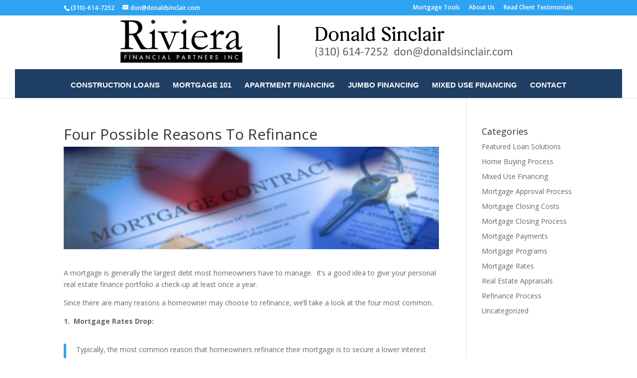

--- FILE ---
content_type: text/html; charset=UTF-8
request_url: https://www.donaldsinclair.com/four-possible-reasons-to-refinance/
body_size: 11913
content:
<!DOCTYPE html>
<html lang="en-US">
<head>	
	<meta charset="UTF-8" />
<meta http-equiv="X-UA-Compatible" content="IE=edge">
	<link rel="pingback" href="https://www.donaldsinclair.com/xmlrpc.php" />

	<script type="text/javascript">
		document.documentElement.className = 'js';
	</script>

	<script>var et_site_url='https://www.donaldsinclair.com';var et_post_id='506';function et_core_page_resource_fallback(a,b){"undefined"===typeof b&&(b=a.sheet.cssRules&&0===a.sheet.cssRules.length);b&&(a.onerror=null,a.onload=null,a.href?a.href=et_site_url+"/?et_core_page_resource="+a.id+et_post_id:a.src&&(a.src=et_site_url+"/?et_core_page_resource="+a.id+et_post_id))}
</script><meta name='robots' content='index, follow, max-image-preview:large, max-snippet:-1, max-video-preview:-1' />
	<style>img:is([sizes="auto" i], [sizes^="auto," i]) { contain-intrinsic-size: 3000px 1500px }</style>
	
	<!-- This site is optimized with the Yoast SEO plugin v26.7 - https://yoast.com/wordpress/plugins/seo/ -->
	<title>Four Possible Reasons To Refinance - Donald Sinclair - Mortgage Lender</title>
	<link rel="canonical" href="https://www.donaldsinclair.com/four-possible-reasons-to-refinance/" />
	<meta property="og:locale" content="en_US" />
	<meta property="og:type" content="article" />
	<meta property="og:title" content="Four Possible Reasons To Refinance - Donald Sinclair - Mortgage Lender" />
	<meta property="og:description" content="A mortgage is generally the largest debt most homeowners have to manage.  It&#8217;s a good idea to give your personal real estate finance portfolio a check-up at least once a year. Since there are many reasons a homeowner may choose to refinance, we&#8217;ll take a look at the four most common. 1.  Mortgage Rates Drop: Typically, the [&hellip;]" />
	<meta property="og:url" content="https://www.donaldsinclair.com/four-possible-reasons-to-refinance/" />
	<meta property="og:site_name" content="Donald Sinclair - Mortgage Lender" />
	<meta property="article:published_time" content="2010-01-31T23:30:01+00:00" />
	<meta property="og:image" content="https://www.donaldsinclair.com/wp-content/uploads/2010/01/4Reasons1.jpg" />
	<meta property="og:image:width" content="960" />
	<meta property="og:image:height" content="262" />
	<meta property="og:image:type" content="image/jpeg" />
	<meta name="author" content="admin" />
	<meta name="twitter:card" content="summary_large_image" />
	<meta name="twitter:label1" content="Written by" />
	<meta name="twitter:data1" content="admin" />
	<meta name="twitter:label2" content="Est. reading time" />
	<meta name="twitter:data2" content="2 minutes" />
	<script type="application/ld+json" class="yoast-schema-graph">{"@context":"https://schema.org","@graph":[{"@type":"Article","@id":"https://www.donaldsinclair.com/four-possible-reasons-to-refinance/#article","isPartOf":{"@id":"https://www.donaldsinclair.com/four-possible-reasons-to-refinance/"},"author":{"name":"admin","@id":"https://www.donaldsinclair.com/#/schema/person/898f9613c2fec8a391f3239fa6e14510"},"headline":"Four Possible Reasons To Refinance","datePublished":"2010-01-31T23:30:01+00:00","mainEntityOfPage":{"@id":"https://www.donaldsinclair.com/four-possible-reasons-to-refinance/"},"wordCount":409,"commentCount":0,"image":{"@id":"https://www.donaldsinclair.com/four-possible-reasons-to-refinance/#primaryimage"},"thumbnailUrl":"https://www.donaldsinclair.com/wp-content/uploads/2010/01/4Reasons1.jpg","keywords":["Appraisal","Making Home Affordable","Mortgage Payments"],"articleSection":["Refinance Process"],"inLanguage":"en-US","potentialAction":[{"@type":"CommentAction","name":"Comment","target":["https://www.donaldsinclair.com/four-possible-reasons-to-refinance/#respond"]}]},{"@type":"WebPage","@id":"https://www.donaldsinclair.com/four-possible-reasons-to-refinance/","url":"https://www.donaldsinclair.com/four-possible-reasons-to-refinance/","name":"Four Possible Reasons To Refinance - Donald Sinclair - Mortgage Lender","isPartOf":{"@id":"https://www.donaldsinclair.com/#website"},"primaryImageOfPage":{"@id":"https://www.donaldsinclair.com/four-possible-reasons-to-refinance/#primaryimage"},"image":{"@id":"https://www.donaldsinclair.com/four-possible-reasons-to-refinance/#primaryimage"},"thumbnailUrl":"https://www.donaldsinclair.com/wp-content/uploads/2010/01/4Reasons1.jpg","datePublished":"2010-01-31T23:30:01+00:00","author":{"@id":"https://www.donaldsinclair.com/#/schema/person/898f9613c2fec8a391f3239fa6e14510"},"breadcrumb":{"@id":"https://www.donaldsinclair.com/four-possible-reasons-to-refinance/#breadcrumb"},"inLanguage":"en-US","potentialAction":[{"@type":"ReadAction","target":["https://www.donaldsinclair.com/four-possible-reasons-to-refinance/"]}]},{"@type":"ImageObject","inLanguage":"en-US","@id":"https://www.donaldsinclair.com/four-possible-reasons-to-refinance/#primaryimage","url":"https://www.donaldsinclair.com/wp-content/uploads/2010/01/4Reasons1.jpg","contentUrl":"https://www.donaldsinclair.com/wp-content/uploads/2010/01/4Reasons1.jpg","width":960,"height":262},{"@type":"BreadcrumbList","@id":"https://www.donaldsinclair.com/four-possible-reasons-to-refinance/#breadcrumb","itemListElement":[{"@type":"ListItem","position":1,"name":"Home","item":"https://www.donaldsinclair.com/"},{"@type":"ListItem","position":2,"name":"Four Possible Reasons To Refinance"}]},{"@type":"WebSite","@id":"https://www.donaldsinclair.com/#website","url":"https://www.donaldsinclair.com/","name":"Donald Sinclair - Mortgage Lender","description":"Specializing in Residential and Commercial Lending","potentialAction":[{"@type":"SearchAction","target":{"@type":"EntryPoint","urlTemplate":"https://www.donaldsinclair.com/?s={search_term_string}"},"query-input":{"@type":"PropertyValueSpecification","valueRequired":true,"valueName":"search_term_string"}}],"inLanguage":"en-US"},{"@type":"Person","@id":"https://www.donaldsinclair.com/#/schema/person/898f9613c2fec8a391f3239fa6e14510","name":"admin","image":{"@type":"ImageObject","inLanguage":"en-US","@id":"https://www.donaldsinclair.com/#/schema/person/image/","url":"https://secure.gravatar.com/avatar/7ca1ef1bf8093b1a795ff913e46943a62e8abf3e1779dcb5d1bcfe6419831400?s=96&d=mm&r=g","contentUrl":"https://secure.gravatar.com/avatar/7ca1ef1bf8093b1a795ff913e46943a62e8abf3e1779dcb5d1bcfe6419831400?s=96&d=mm&r=g","caption":"admin"},"url":"https://www.donaldsinclair.com/author/admin/"}]}</script>
	<!-- / Yoast SEO plugin. -->


<link rel='dns-prefetch' href='//fonts.googleapis.com' />
<link rel="alternate" type="application/rss+xml" title="Donald Sinclair - Mortgage Lender &raquo; Feed" href="https://www.donaldsinclair.com/feed/" />
<link rel="alternate" type="application/rss+xml" title="Donald Sinclair - Mortgage Lender &raquo; Comments Feed" href="https://www.donaldsinclair.com/comments/feed/" />
<link rel="alternate" type="application/rss+xml" title="Donald Sinclair - Mortgage Lender &raquo; Four Possible Reasons To Refinance Comments Feed" href="https://www.donaldsinclair.com/four-possible-reasons-to-refinance/feed/" />
<script type="text/javascript">
/* <![CDATA[ */
window._wpemojiSettings = {"baseUrl":"https:\/\/s.w.org\/images\/core\/emoji\/16.0.1\/72x72\/","ext":".png","svgUrl":"https:\/\/s.w.org\/images\/core\/emoji\/16.0.1\/svg\/","svgExt":".svg","source":{"concatemoji":"https:\/\/www.donaldsinclair.com\/wp-includes\/js\/wp-emoji-release.min.js?ver=392a6aef817b901da14222be524c3b7d"}};
/*! This file is auto-generated */
!function(s,n){var o,i,e;function c(e){try{var t={supportTests:e,timestamp:(new Date).valueOf()};sessionStorage.setItem(o,JSON.stringify(t))}catch(e){}}function p(e,t,n){e.clearRect(0,0,e.canvas.width,e.canvas.height),e.fillText(t,0,0);var t=new Uint32Array(e.getImageData(0,0,e.canvas.width,e.canvas.height).data),a=(e.clearRect(0,0,e.canvas.width,e.canvas.height),e.fillText(n,0,0),new Uint32Array(e.getImageData(0,0,e.canvas.width,e.canvas.height).data));return t.every(function(e,t){return e===a[t]})}function u(e,t){e.clearRect(0,0,e.canvas.width,e.canvas.height),e.fillText(t,0,0);for(var n=e.getImageData(16,16,1,1),a=0;a<n.data.length;a++)if(0!==n.data[a])return!1;return!0}function f(e,t,n,a){switch(t){case"flag":return n(e,"\ud83c\udff3\ufe0f\u200d\u26a7\ufe0f","\ud83c\udff3\ufe0f\u200b\u26a7\ufe0f")?!1:!n(e,"\ud83c\udde8\ud83c\uddf6","\ud83c\udde8\u200b\ud83c\uddf6")&&!n(e,"\ud83c\udff4\udb40\udc67\udb40\udc62\udb40\udc65\udb40\udc6e\udb40\udc67\udb40\udc7f","\ud83c\udff4\u200b\udb40\udc67\u200b\udb40\udc62\u200b\udb40\udc65\u200b\udb40\udc6e\u200b\udb40\udc67\u200b\udb40\udc7f");case"emoji":return!a(e,"\ud83e\udedf")}return!1}function g(e,t,n,a){var r="undefined"!=typeof WorkerGlobalScope&&self instanceof WorkerGlobalScope?new OffscreenCanvas(300,150):s.createElement("canvas"),o=r.getContext("2d",{willReadFrequently:!0}),i=(o.textBaseline="top",o.font="600 32px Arial",{});return e.forEach(function(e){i[e]=t(o,e,n,a)}),i}function t(e){var t=s.createElement("script");t.src=e,t.defer=!0,s.head.appendChild(t)}"undefined"!=typeof Promise&&(o="wpEmojiSettingsSupports",i=["flag","emoji"],n.supports={everything:!0,everythingExceptFlag:!0},e=new Promise(function(e){s.addEventListener("DOMContentLoaded",e,{once:!0})}),new Promise(function(t){var n=function(){try{var e=JSON.parse(sessionStorage.getItem(o));if("object"==typeof e&&"number"==typeof e.timestamp&&(new Date).valueOf()<e.timestamp+604800&&"object"==typeof e.supportTests)return e.supportTests}catch(e){}return null}();if(!n){if("undefined"!=typeof Worker&&"undefined"!=typeof OffscreenCanvas&&"undefined"!=typeof URL&&URL.createObjectURL&&"undefined"!=typeof Blob)try{var e="postMessage("+g.toString()+"("+[JSON.stringify(i),f.toString(),p.toString(),u.toString()].join(",")+"));",a=new Blob([e],{type:"text/javascript"}),r=new Worker(URL.createObjectURL(a),{name:"wpTestEmojiSupports"});return void(r.onmessage=function(e){c(n=e.data),r.terminate(),t(n)})}catch(e){}c(n=g(i,f,p,u))}t(n)}).then(function(e){for(var t in e)n.supports[t]=e[t],n.supports.everything=n.supports.everything&&n.supports[t],"flag"!==t&&(n.supports.everythingExceptFlag=n.supports.everythingExceptFlag&&n.supports[t]);n.supports.everythingExceptFlag=n.supports.everythingExceptFlag&&!n.supports.flag,n.DOMReady=!1,n.readyCallback=function(){n.DOMReady=!0}}).then(function(){return e}).then(function(){var e;n.supports.everything||(n.readyCallback(),(e=n.source||{}).concatemoji?t(e.concatemoji):e.wpemoji&&e.twemoji&&(t(e.twemoji),t(e.wpemoji)))}))}((window,document),window._wpemojiSettings);
/* ]]> */
</script>
<meta content="Don Sinclair v.3.21.1" name="generator"/><style id='wp-emoji-styles-inline-css' type='text/css'>

	img.wp-smiley, img.emoji {
		display: inline !important;
		border: none !important;
		box-shadow: none !important;
		height: 1em !important;
		width: 1em !important;
		margin: 0 0.07em !important;
		vertical-align: -0.1em !important;
		background: none !important;
		padding: 0 !important;
	}
</style>
<link rel='stylesheet' id='wp-block-library-css' href='https://www.donaldsinclair.com/wp-includes/css/dist/block-library/style.min.css?ver=392a6aef817b901da14222be524c3b7d' type='text/css' media='all' />
<style id='classic-theme-styles-inline-css' type='text/css'>
/*! This file is auto-generated */
.wp-block-button__link{color:#fff;background-color:#32373c;border-radius:9999px;box-shadow:none;text-decoration:none;padding:calc(.667em + 2px) calc(1.333em + 2px);font-size:1.125em}.wp-block-file__button{background:#32373c;color:#fff;text-decoration:none}
</style>
<style id='global-styles-inline-css' type='text/css'>
:root{--wp--preset--aspect-ratio--square: 1;--wp--preset--aspect-ratio--4-3: 4/3;--wp--preset--aspect-ratio--3-4: 3/4;--wp--preset--aspect-ratio--3-2: 3/2;--wp--preset--aspect-ratio--2-3: 2/3;--wp--preset--aspect-ratio--16-9: 16/9;--wp--preset--aspect-ratio--9-16: 9/16;--wp--preset--color--black: #000000;--wp--preset--color--cyan-bluish-gray: #abb8c3;--wp--preset--color--white: #ffffff;--wp--preset--color--pale-pink: #f78da7;--wp--preset--color--vivid-red: #cf2e2e;--wp--preset--color--luminous-vivid-orange: #ff6900;--wp--preset--color--luminous-vivid-amber: #fcb900;--wp--preset--color--light-green-cyan: #7bdcb5;--wp--preset--color--vivid-green-cyan: #00d084;--wp--preset--color--pale-cyan-blue: #8ed1fc;--wp--preset--color--vivid-cyan-blue: #0693e3;--wp--preset--color--vivid-purple: #9b51e0;--wp--preset--gradient--vivid-cyan-blue-to-vivid-purple: linear-gradient(135deg,rgba(6,147,227,1) 0%,rgb(155,81,224) 100%);--wp--preset--gradient--light-green-cyan-to-vivid-green-cyan: linear-gradient(135deg,rgb(122,220,180) 0%,rgb(0,208,130) 100%);--wp--preset--gradient--luminous-vivid-amber-to-luminous-vivid-orange: linear-gradient(135deg,rgba(252,185,0,1) 0%,rgba(255,105,0,1) 100%);--wp--preset--gradient--luminous-vivid-orange-to-vivid-red: linear-gradient(135deg,rgba(255,105,0,1) 0%,rgb(207,46,46) 100%);--wp--preset--gradient--very-light-gray-to-cyan-bluish-gray: linear-gradient(135deg,rgb(238,238,238) 0%,rgb(169,184,195) 100%);--wp--preset--gradient--cool-to-warm-spectrum: linear-gradient(135deg,rgb(74,234,220) 0%,rgb(151,120,209) 20%,rgb(207,42,186) 40%,rgb(238,44,130) 60%,rgb(251,105,98) 80%,rgb(254,248,76) 100%);--wp--preset--gradient--blush-light-purple: linear-gradient(135deg,rgb(255,206,236) 0%,rgb(152,150,240) 100%);--wp--preset--gradient--blush-bordeaux: linear-gradient(135deg,rgb(254,205,165) 0%,rgb(254,45,45) 50%,rgb(107,0,62) 100%);--wp--preset--gradient--luminous-dusk: linear-gradient(135deg,rgb(255,203,112) 0%,rgb(199,81,192) 50%,rgb(65,88,208) 100%);--wp--preset--gradient--pale-ocean: linear-gradient(135deg,rgb(255,245,203) 0%,rgb(182,227,212) 50%,rgb(51,167,181) 100%);--wp--preset--gradient--electric-grass: linear-gradient(135deg,rgb(202,248,128) 0%,rgb(113,206,126) 100%);--wp--preset--gradient--midnight: linear-gradient(135deg,rgb(2,3,129) 0%,rgb(40,116,252) 100%);--wp--preset--font-size--small: 13px;--wp--preset--font-size--medium: 20px;--wp--preset--font-size--large: 36px;--wp--preset--font-size--x-large: 42px;--wp--preset--spacing--20: 0.44rem;--wp--preset--spacing--30: 0.67rem;--wp--preset--spacing--40: 1rem;--wp--preset--spacing--50: 1.5rem;--wp--preset--spacing--60: 2.25rem;--wp--preset--spacing--70: 3.38rem;--wp--preset--spacing--80: 5.06rem;--wp--preset--shadow--natural: 6px 6px 9px rgba(0, 0, 0, 0.2);--wp--preset--shadow--deep: 12px 12px 50px rgba(0, 0, 0, 0.4);--wp--preset--shadow--sharp: 6px 6px 0px rgba(0, 0, 0, 0.2);--wp--preset--shadow--outlined: 6px 6px 0px -3px rgba(255, 255, 255, 1), 6px 6px rgba(0, 0, 0, 1);--wp--preset--shadow--crisp: 6px 6px 0px rgba(0, 0, 0, 1);}:where(.is-layout-flex){gap: 0.5em;}:where(.is-layout-grid){gap: 0.5em;}body .is-layout-flex{display: flex;}.is-layout-flex{flex-wrap: wrap;align-items: center;}.is-layout-flex > :is(*, div){margin: 0;}body .is-layout-grid{display: grid;}.is-layout-grid > :is(*, div){margin: 0;}:where(.wp-block-columns.is-layout-flex){gap: 2em;}:where(.wp-block-columns.is-layout-grid){gap: 2em;}:where(.wp-block-post-template.is-layout-flex){gap: 1.25em;}:where(.wp-block-post-template.is-layout-grid){gap: 1.25em;}.has-black-color{color: var(--wp--preset--color--black) !important;}.has-cyan-bluish-gray-color{color: var(--wp--preset--color--cyan-bluish-gray) !important;}.has-white-color{color: var(--wp--preset--color--white) !important;}.has-pale-pink-color{color: var(--wp--preset--color--pale-pink) !important;}.has-vivid-red-color{color: var(--wp--preset--color--vivid-red) !important;}.has-luminous-vivid-orange-color{color: var(--wp--preset--color--luminous-vivid-orange) !important;}.has-luminous-vivid-amber-color{color: var(--wp--preset--color--luminous-vivid-amber) !important;}.has-light-green-cyan-color{color: var(--wp--preset--color--light-green-cyan) !important;}.has-vivid-green-cyan-color{color: var(--wp--preset--color--vivid-green-cyan) !important;}.has-pale-cyan-blue-color{color: var(--wp--preset--color--pale-cyan-blue) !important;}.has-vivid-cyan-blue-color{color: var(--wp--preset--color--vivid-cyan-blue) !important;}.has-vivid-purple-color{color: var(--wp--preset--color--vivid-purple) !important;}.has-black-background-color{background-color: var(--wp--preset--color--black) !important;}.has-cyan-bluish-gray-background-color{background-color: var(--wp--preset--color--cyan-bluish-gray) !important;}.has-white-background-color{background-color: var(--wp--preset--color--white) !important;}.has-pale-pink-background-color{background-color: var(--wp--preset--color--pale-pink) !important;}.has-vivid-red-background-color{background-color: var(--wp--preset--color--vivid-red) !important;}.has-luminous-vivid-orange-background-color{background-color: var(--wp--preset--color--luminous-vivid-orange) !important;}.has-luminous-vivid-amber-background-color{background-color: var(--wp--preset--color--luminous-vivid-amber) !important;}.has-light-green-cyan-background-color{background-color: var(--wp--preset--color--light-green-cyan) !important;}.has-vivid-green-cyan-background-color{background-color: var(--wp--preset--color--vivid-green-cyan) !important;}.has-pale-cyan-blue-background-color{background-color: var(--wp--preset--color--pale-cyan-blue) !important;}.has-vivid-cyan-blue-background-color{background-color: var(--wp--preset--color--vivid-cyan-blue) !important;}.has-vivid-purple-background-color{background-color: var(--wp--preset--color--vivid-purple) !important;}.has-black-border-color{border-color: var(--wp--preset--color--black) !important;}.has-cyan-bluish-gray-border-color{border-color: var(--wp--preset--color--cyan-bluish-gray) !important;}.has-white-border-color{border-color: var(--wp--preset--color--white) !important;}.has-pale-pink-border-color{border-color: var(--wp--preset--color--pale-pink) !important;}.has-vivid-red-border-color{border-color: var(--wp--preset--color--vivid-red) !important;}.has-luminous-vivid-orange-border-color{border-color: var(--wp--preset--color--luminous-vivid-orange) !important;}.has-luminous-vivid-amber-border-color{border-color: var(--wp--preset--color--luminous-vivid-amber) !important;}.has-light-green-cyan-border-color{border-color: var(--wp--preset--color--light-green-cyan) !important;}.has-vivid-green-cyan-border-color{border-color: var(--wp--preset--color--vivid-green-cyan) !important;}.has-pale-cyan-blue-border-color{border-color: var(--wp--preset--color--pale-cyan-blue) !important;}.has-vivid-cyan-blue-border-color{border-color: var(--wp--preset--color--vivid-cyan-blue) !important;}.has-vivid-purple-border-color{border-color: var(--wp--preset--color--vivid-purple) !important;}.has-vivid-cyan-blue-to-vivid-purple-gradient-background{background: var(--wp--preset--gradient--vivid-cyan-blue-to-vivid-purple) !important;}.has-light-green-cyan-to-vivid-green-cyan-gradient-background{background: var(--wp--preset--gradient--light-green-cyan-to-vivid-green-cyan) !important;}.has-luminous-vivid-amber-to-luminous-vivid-orange-gradient-background{background: var(--wp--preset--gradient--luminous-vivid-amber-to-luminous-vivid-orange) !important;}.has-luminous-vivid-orange-to-vivid-red-gradient-background{background: var(--wp--preset--gradient--luminous-vivid-orange-to-vivid-red) !important;}.has-very-light-gray-to-cyan-bluish-gray-gradient-background{background: var(--wp--preset--gradient--very-light-gray-to-cyan-bluish-gray) !important;}.has-cool-to-warm-spectrum-gradient-background{background: var(--wp--preset--gradient--cool-to-warm-spectrum) !important;}.has-blush-light-purple-gradient-background{background: var(--wp--preset--gradient--blush-light-purple) !important;}.has-blush-bordeaux-gradient-background{background: var(--wp--preset--gradient--blush-bordeaux) !important;}.has-luminous-dusk-gradient-background{background: var(--wp--preset--gradient--luminous-dusk) !important;}.has-pale-ocean-gradient-background{background: var(--wp--preset--gradient--pale-ocean) !important;}.has-electric-grass-gradient-background{background: var(--wp--preset--gradient--electric-grass) !important;}.has-midnight-gradient-background{background: var(--wp--preset--gradient--midnight) !important;}.has-small-font-size{font-size: var(--wp--preset--font-size--small) !important;}.has-medium-font-size{font-size: var(--wp--preset--font-size--medium) !important;}.has-large-font-size{font-size: var(--wp--preset--font-size--large) !important;}.has-x-large-font-size{font-size: var(--wp--preset--font-size--x-large) !important;}
:where(.wp-block-post-template.is-layout-flex){gap: 1.25em;}:where(.wp-block-post-template.is-layout-grid){gap: 1.25em;}
:where(.wp-block-columns.is-layout-flex){gap: 2em;}:where(.wp-block-columns.is-layout-grid){gap: 2em;}
:root :where(.wp-block-pullquote){font-size: 1.5em;line-height: 1.6;}
</style>
<link rel='stylesheet' id='contact-form-7-css' href='https://www.donaldsinclair.com/wp-content/plugins/contact-form-7/includes/css/styles.css?ver=6.1.4' type='text/css' media='all' />
<link rel='stylesheet' id='divi-fonts-css' href='https://fonts.googleapis.com/css?family=Open+Sans:300italic,400italic,600italic,700italic,800italic,400,300,600,700,800&#038;subset=latin,latin-ext' type='text/css' media='all' />
<link rel='stylesheet' id='divi-style-css' href='https://www.donaldsinclair.com/wp-content/themes/Divi/style.css?ver=3.21.1' type='text/css' media='all' />
<link rel='stylesheet' id='fancybox-css' href='https://www.donaldsinclair.com/wp-content/plugins/easy-fancybox/fancybox/1.5.4/jquery.fancybox.min.css?ver=392a6aef817b901da14222be524c3b7d' type='text/css' media='screen' />
<style id='fancybox-inline-css' type='text/css'>
#fancybox-outer{background:#ffffff}#fancybox-content{background:#ffffff;border-color:#ffffff;color:#000000;}#fancybox-title,#fancybox-title-float-main{color:#fff}
</style>
<link rel='stylesheet' id='dashicons-css' href='https://www.donaldsinclair.com/wp-includes/css/dashicons.min.css?ver=392a6aef817b901da14222be524c3b7d' type='text/css' media='all' />
<link rel='stylesheet' id='wp-add-custom-css-css' href='https://www.donaldsinclair.com?display_custom_css=css&#038;ver=392a6aef817b901da14222be524c3b7d' type='text/css' media='all' />
<script type="text/javascript" src="https://www.donaldsinclair.com/wp-includes/js/jquery/jquery.min.js?ver=3.7.1" id="jquery-core-js"></script>
<script type="text/javascript" src="https://www.donaldsinclair.com/wp-includes/js/jquery/jquery-migrate.min.js?ver=3.4.1" id="jquery-migrate-js"></script>
<link rel="https://api.w.org/" href="https://www.donaldsinclair.com/wp-json/" /><link rel="alternate" title="JSON" type="application/json" href="https://www.donaldsinclair.com/wp-json/wp/v2/posts/506" /><link rel="EditURI" type="application/rsd+xml" title="RSD" href="https://www.donaldsinclair.com/xmlrpc.php?rsd" />
<link rel='shortlink' href='https://www.donaldsinclair.com/?p=506' />
<link rel="alternate" title="oEmbed (JSON)" type="application/json+oembed" href="https://www.donaldsinclair.com/wp-json/oembed/1.0/embed?url=https%3A%2F%2Fwww.donaldsinclair.com%2Ffour-possible-reasons-to-refinance%2F" />
<link rel="alternate" title="oEmbed (XML)" type="text/xml+oembed" href="https://www.donaldsinclair.com/wp-json/oembed/1.0/embed?url=https%3A%2F%2Fwww.donaldsinclair.com%2Ffour-possible-reasons-to-refinance%2F&#038;format=xml" />
<meta name="viewport" content="width=device-width, initial-scale=1.0, maximum-scale=1.0, user-scalable=0" /><!-- Google Tag Manager -->
<script>(function(w,d,s,l,i){w[l]=w[l]||[];w[l].push({'gtm.start':
new Date().getTime(),event:'gtm.js'});var f=d.getElementsByTagName(s)[0],
j=d.createElement(s),dl=l!='dataLayer'?'&l='+l:'';j.async=true;j.src=
'https://www.googletagmanager.com/gtm.js?id='+i+dl;f.parentNode.insertBefore(j,f);
})(window,document,'script','dataLayer','GTM-WHKR9N2');</script>
<!-- End Google Tag Manager --><link rel="stylesheet" id="et-divi-customizer-global-cached-inline-styles" href="https://www.donaldsinclair.com/wp-content/cache/et/global/et-divi-customizer-global-176660985621.min.css" onerror="et_core_page_resource_fallback(this, true)" onload="et_core_page_resource_fallback(this)" /></head>
<body class="wp-singular post-template-default single single-post postid-506 single-format-standard wp-theme-Divi et_pb_button_helper_class et_fullwidth_nav et_non_fixed_nav et_show_nav et_cover_background et_secondary_nav_enabled et_secondary_nav_two_panels et_pb_gutter osx et_pb_gutters3 et_primary_nav_dropdown_animation_fade et_secondary_nav_dropdown_animation_fade et_pb_footer_columns4 et_header_style_centered et_right_sidebar et_divi_theme et-db et_minified_js et_minified_css">
	<div id="page-container">

					<div id="top-header">
			<div class="container clearfix">

			
				<div id="et-info">
									<span id="et-info-phone"><a href="tel:+1-310-614-7252">(310)-614-7252</a></span>
				
									<a href="/cdn-cgi/l/email-protection#e1858e8fa1858e8f808d8592888f828d808893cf828e8c"><span id="et-info-email"><span class="__cf_email__" data-cfemail="8de9e2e3cde9e2e3ece1e9fee4e3eee1ece4ffa3eee2e0">[email&#160;protected]</span></span></a>
				
								</div> <!-- #et-info -->

			
				<div id="et-secondary-menu">
				<ul id="et-secondary-nav" class="menu"><li class="menu-item menu-item-type-post_type menu-item-object-page menu-item-1132"><a href="https://www.donaldsinclair.com/mortgage-tools/">Mortgage Tools</a></li>
<li class="menu-item menu-item-type-post_type menu-item-object-page menu-item-1133"><a href="https://www.donaldsinclair.com/about-us/">About Us</a></li>
<li class="menu-item menu-item-type-post_type menu-item-object-page menu-item-1135"><a href="https://www.donaldsinclair.com/about-us/testimonials/">Read Client Testimonials</a></li>
</ul>				</div> <!-- #et-secondary-menu -->

			</div> <!-- .container -->
		</div> <!-- #top-header -->
		
	
			<header id="main-header" data-height-onload="108">
			<div class="container clearfix et_menu_container">
							<div class="logo_container">
					<span class="logo_helper"></span>
					<a href="https://www.donaldsinclair.com/">
						<img src="/wp-content/uploads/2021/04/donald-sinclair-banner.png" alt="Donald Sinclair - Mortgage Lender" id="logo" data-height-percentage="86" />
					</a>
				</div>
							<div id="et-top-navigation" data-height="108" data-fixed-height="40">
											<nav id="top-menu-nav">
						<ul id="top-menu" class="nav"><li id="menu-item-1119" class="menu-item menu-item-type-post_type menu-item-object-post menu-item-1119"><a href="https://www.donaldsinclair.com/construction-loans/">Construction Loans</a></li>
<li id="menu-item-1118" class="menu-item menu-item-type-post_type menu-item-object-post menu-item-1118"><a href="https://www.donaldsinclair.com/mortgage-101/">Mortgage 101</a></li>
<li id="menu-item-1120" class="menu-item menu-item-type-post_type menu-item-object-post menu-item-1120"><a href="https://www.donaldsinclair.com/apartment-financing/">Apartment Financing</a></li>
<li id="menu-item-1121" class="menu-item menu-item-type-post_type menu-item-object-post menu-item-1121"><a href="https://www.donaldsinclair.com/jumbo-financing/">Jumbo Financing</a></li>
<li id="menu-item-1157" class="menu-item menu-item-type-taxonomy menu-item-object-category menu-item-1157"><a href="https://www.donaldsinclair.com/category/mixed-use-financing/">Mixed Use Financing</a></li>
<li id="menu-item-1283" class="menu-item menu-item-type-post_type menu-item-object-page menu-item-1283"><a href="https://www.donaldsinclair.com/contact/">Contact</a></li>
</ul>						</nav>
					
					
					
					
					<div id="et_mobile_nav_menu">
				<div class="mobile_nav closed">
					<span class="select_page">Select Page</span>
					<span class="mobile_menu_bar mobile_menu_bar_toggle"></span>
				</div>
			</div>				</div> <!-- #et-top-navigation -->
			</div> <!-- .container -->
			<div class="et_search_outer">
				<div class="container et_search_form_container">
					<form role="search" method="get" class="et-search-form" action="https://www.donaldsinclair.com/">
					<input type="search" class="et-search-field" placeholder="Search &hellip;" value="" name="s" title="Search for:" />					</form>
					<span class="et_close_search_field"></span>
				</div>
			</div>
		</header> <!-- #main-header -->
			<div id="et-main-area">
	
<div id="main-content">
		<div class="container">
		<div id="content-area" class="clearfix">
			<div id="left-area">
											<article id="post-506" class="et_pb_post post-506 post type-post status-publish format-standard has-post-thumbnail hentry category-refinance-process tag-appraisal tag-making-home-affordable tag-mortgage-payments">
											<div class="et_post_meta_wrapper">
							<h1 class="entry-title">Four Possible Reasons To Refinance</h1>

						<img src="https://www.donaldsinclair.com/wp-content/uploads/2010/01/4Reasons1.jpg" alt='Four Possible Reasons To Refinance' width='1080' height='675' />
												</div> <!-- .et_post_meta_wrapper -->
				
					<div class="entry-content">
					<p><img decoding="async" class="size-full wp-image-913 alignright" src="http://david.lenderama.com/files/2010/03/iStock_000000833943XSmall.jpg" alt="" width="200" height="132" />A mortgage is generally the largest debt most homeowners have to manage.  It&#8217;s a good idea to give your personal real estate finance portfolio a check-up at least once a year.</p>
<p>Since there are many reasons a homeowner may choose to refinance, we&#8217;ll take a look at the four most common.</p>
<p><strong>1.  Mortgage Rates Drop:</strong></p>
<blockquote><p>Typically, the most common reason that homeowners refinance their mortgage is to secure a lower interest rate. Interest rate and loan amount determines the total cost that a borrower will pay. The lower the interest rate, the less the overall cost will be. Interest is calculated on a daily basis and usually paid back to the lender on a monthly basis.</p></blockquote>
<p><strong>2.  Lower Payments:</strong></p>
<blockquote><p>Lowering a mortgage payment can be achieved by lowering the mortgage rate, lengthening the loan term, combining two or more loans or removing mortgage insurance.</p></blockquote>
<p><strong>3.  New Mortgage Program:</strong></p>
<blockquote><p>Refinancing an Adjustable Rate Mortgage (ARM) to a new Fixed Rate Mortgage (FRM), combining a first and second mortgage or paying off a balloon loan are three possible reasons to explore a refinance.</p></blockquote>
<p><strong>4.  Debt Consolidation:</strong></p>
<blockquote><p>If there is sufficient equity, sometimes paying off consumer debt by combining all debts into one lower monthly mortgage payment can significantly reduce the short-term deficits in a budget.  However, it&#8217;s important to keep in mind the total cost of that debt by adding it into a 30 year mortgage payment.</p></blockquote>
<p style="text-align: center"><span style="color: #c0c0c0">_________________</span></p>
<h2>Frequently Asked Refinance Questions:</h2>
<p><strong>Q:  Do I have to refinance with my current mortgage company?</strong></p>
<p style="padding-left: 30px">No, you may choose any company to refinance your mortgage since the new loan will replace the existing mortgage.</p>
<p><strong>Q:  Is it easier to refinance with my current mortgage company?</strong></p>
<p style="padding-left: 30px">It is possible your current mortgage company may require less documentation, but this could add additional cost or a higher interest rate. Do your homework and shop around to make sure you&#8217;re getting the best deal.</p>
<p><strong>Q:  W</strong><strong>ill I automatically qualify if I&#8217;ve never made any late payments?</strong></p>
<p style="padding-left: 30px">No, you will have to qualify for your new refinance. However, certain programs will allow for reduced documentation like a FHA to FHA Streamline Refinance.</p>
<p style="text-align: center"><span style="color: #c0c0c0">_________________________________</span></p>
<h2>Related Article &#8211; Refinance Process:</h2>
<ul>
<li><strong><a href="/mortgage-101/refinance-process/">Refinance Process Overview</a></strong></li>
<li><strong><a href="/mortgage-101/mortgage-approval-process/">Mortgage Approval Process</a></strong></li>
<li><strong><a href="/calculating-the-net-benefit-of-a-refinance-transaction/">Calculating The Net Benefit Of A Refinance</a></strong></li>
<li><strong><a href="/should-i-refinance-or-get-a-home-equity-line-in-order-to-do-home-improvements/">Should I Refinance Or Get A Home Equity Loan To Make Improvements?</a></strong></li>
<li><strong><a href="/what-do-appraisers-look-for-when-determining-a-propertys-value/">What Do Appraisers Look For When Determining A Property&#8217;s Value?</a></strong><strong> </strong></li>
<li><strong><a href="/understanding-the-difference-between-an-appraisal-vs-neighborhood-listing-prices/">Understanding The Difference Between Appraised Value vs Neighborhood Listing Comps</a></strong></li>
<li><strong><a href="/five-myths-about-home-values/">Five Myths About Home Values</a><br />
</strong></li>
</ul>
					</div> <!-- .entry-content -->
					<div class="et_post_meta_wrapper">
										</div> <!-- .et_post_meta_wrapper -->
				</article> <!-- .et_pb_post -->

						</div> <!-- #left-area -->

				<div id="sidebar">
		<div id="categories-2" class="et_pb_widget widget_categories"><h4 class="widgettitle">Categories</h4>
			<ul>
					<li class="cat-item cat-item-69"><a href="https://www.donaldsinclair.com/category/home-slider/">Featured Loan Solutions</a>
</li>
	<li class="cat-item cat-item-2"><a href="https://www.donaldsinclair.com/category/home-buying-process/">Home Buying Process</a>
</li>
	<li class="cat-item cat-item-3"><a href="https://www.donaldsinclair.com/category/mixed-use-financing/">Mixed Use Financing</a>
</li>
	<li class="cat-item cat-item-4"><a href="https://www.donaldsinclair.com/category/mortgage-approval-process/">Mortgage Approval Process</a>
</li>
	<li class="cat-item cat-item-5"><a href="https://www.donaldsinclair.com/category/mortgage-closing-costs/">Mortgage Closing Costs</a>
</li>
	<li class="cat-item cat-item-6"><a href="https://www.donaldsinclair.com/category/mortgage-closing-process/">Mortgage Closing Process</a>
</li>
	<li class="cat-item cat-item-7"><a href="https://www.donaldsinclair.com/category/mortgage-payments/">Mortgage Payments</a>
</li>
	<li class="cat-item cat-item-8"><a href="https://www.donaldsinclair.com/category/mortgage-programs/">Mortgage Programs</a>
</li>
	<li class="cat-item cat-item-9"><a href="https://www.donaldsinclair.com/category/mortgage-rates/">Mortgage Rates</a>
</li>
	<li class="cat-item cat-item-10"><a href="https://www.donaldsinclair.com/category/real-estate-appraisals/">Real Estate Appraisals</a>
</li>
	<li class="cat-item cat-item-11"><a href="https://www.donaldsinclair.com/category/refinance-process/">Refinance Process</a>
</li>
	<li class="cat-item cat-item-1"><a href="https://www.donaldsinclair.com/category/uncategorized/">Uncategorized</a>
</li>
			</ul>

			</div> <!-- end .et_pb_widget -->	</div> <!-- end #sidebar -->
		</div> <!-- #content-area -->
	</div> <!-- .container -->
	</div> <!-- #main-content -->


	<span class="et_pb_scroll_top et-pb-icon"></span>


			<footer id="main-footer">
				

		
				<div id="et-footer-nav">
					<div class="container">
						<ul id="menu-footer-menu" class="bottom-nav"><li class="menu-item menu-item-type-post_type menu-item-object-page menu-item-1132"><a href="https://www.donaldsinclair.com/mortgage-tools/">Mortgage Tools</a></li>
<li class="menu-item menu-item-type-post_type menu-item-object-page menu-item-1133"><a href="https://www.donaldsinclair.com/about-us/">About Us</a></li>
<li class="menu-item menu-item-type-post_type menu-item-object-page menu-item-1135"><a href="https://www.donaldsinclair.com/about-us/testimonials/">Read Client Testimonials</a></li>
</ul>					</div>
				</div> <!-- #et-footer-nav -->

			
				<div id="footer-bottom">
					<div class="container clearfix">
				<ul class="et-social-icons">

	<li class="et-social-icon et-social-facebook">
		<a href="https://www.facebook.com/DonaldSinclairFinancing" class="icon">
			<span>Facebook</span>
		</a>
	</li>

</ul><p id="footer-info">Designed by <a href="http://www.elegantthemes.com" title="Premium WordPress Themes">Elegant Themes</a> | Powered by <a href="http://www.wordpress.org">WordPress</a></p>					</div>	<!-- .container -->
				</div>
			</footer> <!-- #main-footer -->
		</div> <!-- #et-main-area -->


	</div> <!-- #page-container -->

	<script data-cfasync="false" src="/cdn-cgi/scripts/5c5dd728/cloudflare-static/email-decode.min.js"></script><script type="speculationrules">
{"prefetch":[{"source":"document","where":{"and":[{"href_matches":"\/*"},{"not":{"href_matches":["\/wp-*.php","\/wp-admin\/*","\/wp-content\/uploads\/*","\/wp-content\/*","\/wp-content\/plugins\/*","\/wp-content\/themes\/Divi\/*","\/*\\?(.+)"]}},{"not":{"selector_matches":"a[rel~=\"nofollow\"]"}},{"not":{"selector_matches":".no-prefetch, .no-prefetch a"}}]},"eagerness":"conservative"}]}
</script>
	<script type="text/javascript">
			</script>
	<!-- Google Tag Manager (noscript) -->
<noscript><iframe src="https://www.googletagmanager.com/ns.html?id=GTM-WHKR9N2" height="0" width="0" style="display:none;visibility:hidden"></iframe></noscript>
<!-- End Google Tag Manager (noscript) --><script type="text/javascript" src="https://www.donaldsinclair.com/wp-includes/js/dist/hooks.min.js?ver=4d63a3d491d11ffd8ac6" id="wp-hooks-js"></script>
<script type="text/javascript" src="https://www.donaldsinclair.com/wp-includes/js/dist/i18n.min.js?ver=5e580eb46a90c2b997e6" id="wp-i18n-js"></script>
<script type="text/javascript" id="wp-i18n-js-after">
/* <![CDATA[ */
wp.i18n.setLocaleData( { 'text direction\u0004ltr': [ 'ltr' ] } );
/* ]]> */
</script>
<script type="text/javascript" src="https://www.donaldsinclair.com/wp-content/plugins/contact-form-7/includes/swv/js/index.js?ver=6.1.4" id="swv-js"></script>
<script type="text/javascript" id="contact-form-7-js-before">
/* <![CDATA[ */
var wpcf7 = {
    "api": {
        "root": "https:\/\/www.donaldsinclair.com\/wp-json\/",
        "namespace": "contact-form-7\/v1"
    },
    "cached": 1
};
/* ]]> */
</script>
<script type="text/javascript" src="https://www.donaldsinclair.com/wp-content/plugins/contact-form-7/includes/js/index.js?ver=6.1.4" id="contact-form-7-js"></script>
<script type="text/javascript" src="https://www.donaldsinclair.com/wp-includes/js/comment-reply.min.js?ver=392a6aef817b901da14222be524c3b7d" id="comment-reply-js" async="async" data-wp-strategy="async"></script>
<script type="text/javascript" id="divi-custom-script-js-extra">
/* <![CDATA[ */
var DIVI = {"item_count":"%d Item","items_count":"%d Items"};
var et_shortcodes_strings = {"previous":"Previous","next":"Next"};
var et_pb_custom = {"ajaxurl":"https:\/\/www.donaldsinclair.com\/wp-admin\/admin-ajax.php","images_uri":"https:\/\/www.donaldsinclair.com\/wp-content\/themes\/Divi\/images","builder_images_uri":"https:\/\/www.donaldsinclair.com\/wp-content\/themes\/Divi\/includes\/builder\/images","et_frontend_nonce":"9538f8cd68","subscription_failed":"Please, check the fields below to make sure you entered the correct information.","et_ab_log_nonce":"4c00958f7c","fill_message":"Please, fill in the following fields:","contact_error_message":"Please, fix the following errors:","invalid":"Invalid email","captcha":"Captcha","prev":"Prev","previous":"Previous","next":"Next","wrong_captcha":"You entered the wrong number in captcha.","ignore_waypoints":"no","is_divi_theme_used":"1","widget_search_selector":".widget_search","is_ab_testing_active":"","page_id":"506","unique_test_id":"","ab_bounce_rate":"5","is_cache_plugin_active":"no","is_shortcode_tracking":"","tinymce_uri":""};
var et_pb_box_shadow_elements = [];
/* ]]> */
</script>
<script type="text/javascript" src="https://www.donaldsinclair.com/wp-content/themes/Divi/js/custom.min.js?ver=3.21.1" id="divi-custom-script-js"></script>
<script type="text/javascript" src="https://www.donaldsinclair.com/wp-content/plugins/easy-fancybox/vendor/purify.min.js?ver=392a6aef817b901da14222be524c3b7d" id="fancybox-purify-js"></script>
<script type="text/javascript" id="jquery-fancybox-js-extra">
/* <![CDATA[ */
var efb_i18n = {"close":"Close","next":"Next","prev":"Previous","startSlideshow":"Start slideshow","toggleSize":"Toggle size"};
/* ]]> */
</script>
<script type="text/javascript" src="https://www.donaldsinclair.com/wp-content/plugins/easy-fancybox/fancybox/1.5.4/jquery.fancybox.min.js?ver=392a6aef817b901da14222be524c3b7d" id="jquery-fancybox-js"></script>
<script type="text/javascript" id="jquery-fancybox-js-after">
/* <![CDATA[ */
var fb_timeout, fb_opts={'autoScale':true,'showCloseButton':true,'width':560,'height':340,'margin':20,'pixelRatio':'false','padding':10,'centerOnScroll':false,'enableEscapeButton':true,'speedIn':300,'speedOut':300,'overlayShow':true,'hideOnOverlayClick':true,'overlayColor':'#000','overlayOpacity':0.6,'minViewportWidth':320,'minVpHeight':320,'disableCoreLightbox':'true','enableBlockControls':'true','fancybox_openBlockControls':'true' };
if(typeof easy_fancybox_handler==='undefined'){
var easy_fancybox_handler=function(){
jQuery([".nolightbox","a.wp-block-file__button","a.pin-it-button","a[href*='pinterest.com\/pin\/create']","a[href*='facebook.com\/share']","a[href*='twitter.com\/share']"].join(',')).addClass('nofancybox');
jQuery('a.fancybox-close').on('click',function(e){e.preventDefault();jQuery.fancybox.close()});
/* IMG */
						var unlinkedImageBlocks=jQuery(".wp-block-image > img:not(.nofancybox,figure.nofancybox>img)");
						unlinkedImageBlocks.wrap(function() {
							var href = jQuery( this ).attr( "src" );
							return "<a href='" + href + "'></a>";
						});
var fb_IMG_select=jQuery('a[href*=".jpg" i]:not(.nofancybox,li.nofancybox>a,figure.nofancybox>a),area[href*=".jpg" i]:not(.nofancybox),a[href*=".png" i]:not(.nofancybox,li.nofancybox>a,figure.nofancybox>a),area[href*=".png" i]:not(.nofancybox),a[href*=".webp" i]:not(.nofancybox,li.nofancybox>a,figure.nofancybox>a),area[href*=".webp" i]:not(.nofancybox),a[href*=".jpeg" i]:not(.nofancybox,li.nofancybox>a,figure.nofancybox>a),area[href*=".jpeg" i]:not(.nofancybox)');
fb_IMG_select.addClass('fancybox image');
var fb_IMG_sections=jQuery('.gallery,.wp-block-gallery,.tiled-gallery,.wp-block-jetpack-tiled-gallery,.ngg-galleryoverview,.ngg-imagebrowser,.nextgen_pro_blog_gallery,.nextgen_pro_film,.nextgen_pro_horizontal_filmstrip,.ngg-pro-masonry-wrapper,.ngg-pro-mosaic-container,.nextgen_pro_sidescroll,.nextgen_pro_slideshow,.nextgen_pro_thumbnail_grid,.tiled-gallery');
fb_IMG_sections.each(function(){jQuery(this).find(fb_IMG_select).attr('rel','gallery-'+fb_IMG_sections.index(this));});
jQuery('a.fancybox,area.fancybox,.fancybox>a').each(function(){jQuery(this).fancybox(jQuery.extend(true,{},fb_opts,{'transition':'elastic','transitionIn':'elastic','transitionOut':'elastic','opacity':false,'hideOnContentClick':false,'titleShow':true,'titlePosition':'over','titleFromAlt':true,'showNavArrows':true,'enableKeyboardNav':true,'cyclic':false,'mouseWheel':'true','changeSpeed':250,'changeFade':300}))});
};};
jQuery(easy_fancybox_handler);jQuery(document).on('post-load',easy_fancybox_handler);
/* ]]> */
</script>
<script type="text/javascript" src="https://www.donaldsinclair.com/wp-content/plugins/easy-fancybox/vendor/jquery.easing.min.js?ver=1.4.1" id="jquery-easing-js"></script>
<script type="text/javascript" src="https://www.donaldsinclair.com/wp-content/plugins/easy-fancybox/vendor/jquery.mousewheel.min.js?ver=3.1.13" id="jquery-mousewheel-js"></script>
<script type="text/javascript" src="https://www.donaldsinclair.com/wp-content/themes/Divi/core/admin/js/common.js?ver=3.21.1" id="et-core-common-js"></script>
<script>(function(){function c(){var b=a.contentDocument||a.contentWindow.document;if(b){var d=b.createElement('script');d.innerHTML="window.__CF$cv$params={r:'9bf3c228fb28356f',t:'MTc2ODYzMDk0OS4wMDAwMDA='};var a=document.createElement('script');a.nonce='';a.src='/cdn-cgi/challenge-platform/scripts/jsd/main.js';document.getElementsByTagName('head')[0].appendChild(a);";b.getElementsByTagName('head')[0].appendChild(d)}}if(document.body){var a=document.createElement('iframe');a.height=1;a.width=1;a.style.position='absolute';a.style.top=0;a.style.left=0;a.style.border='none';a.style.visibility='hidden';document.body.appendChild(a);if('loading'!==document.readyState)c();else if(window.addEventListener)document.addEventListener('DOMContentLoaded',c);else{var e=document.onreadystatechange||function(){};document.onreadystatechange=function(b){e(b);'loading'!==document.readyState&&(document.onreadystatechange=e,c())}}}})();</script></body>
</html>


--- FILE ---
content_type: text/css;charset=UTF-8
request_url: https://www.donaldsinclair.com/?display_custom_css=css&ver=392a6aef817b901da14222be524c3b7d
body_size: -67
content:
input.text, input.title, input[type=email], input[type=password], input[type=tel], input[type=text], select, textarea {
    padding: 10px 15px 15px !important;
    border: 1px solid #000 !important;
    color: #000 !important;
width: 100%;
}

input[type=submit] {
    background: #3088c3;
    color: #fff;
    padding: 15px;
    width: 100%;
    border: 0;
    text-transform: uppercase;
    font-weight: 600;
    font-size: 16px;
cursor: grab;
}

input[type=submit]:hover {
background: #1697ee'}





--- FILE ---
content_type: application/javascript; charset=UTF-8
request_url: https://www.donaldsinclair.com/cdn-cgi/challenge-platform/scripts/jsd/main.js
body_size: 10113
content:
window._cf_chl_opt={AKGCx8:'b'};~function(i6,hq,hv,hS,hB,hj,ha,hz,he,i1){i6=W,function(h,i,ij,i5,P,o){for(ij={h:191,i:228,P:388,o:188,d:361,x:210,F:207,n:242,O:250},i5=W,P=h();!![];)try{if(o=parseInt(i5(ij.h))/1+parseInt(i5(ij.i))/2*(parseInt(i5(ij.P))/3)+-parseInt(i5(ij.o))/4+parseInt(i5(ij.d))/5*(-parseInt(i5(ij.x))/6)+parseInt(i5(ij.F))/7+parseInt(i5(ij.n))/8+-parseInt(i5(ij.O))/9,i===o)break;else P.push(P.shift())}catch(d){P.push(P.shift())}}(X,562553),hq=this||self,hv=hq[i6(168)],hS={},hS[i6(331)]='o',hS[i6(134)]='s',hS[i6(165)]='u',hS[i6(219)]='z',hS[i6(394)]='n',hS[i6(237)]='I',hS[i6(244)]='b',hB=hS,hq[i6(277)]=function(h,i,P,o,P9,P8,P7,iX,x,O,Z,V,E,g,M){if(P9={h:346,i:225,P:295,o:382,d:403,x:358,F:294,n:358,O:286,Z:396,V:292,E:396,g:292,M:186,b:301,D:348,Q:281,l:200,T:249,C:252,G:255,s:227,R:367,f:360},P8={h:267,i:226,P:348,o:222,d:399},P7={h:140,i:149,P:346,o:153,d:151,x:241,F:220,n:296,O:348,Z:382,V:348,E:193,g:280},iX=i6,x={'DkEaG':function(D,Q){return D===Q},'kYEsr':iX(P9.h),'XUdMV':function(D,Q){return D<Q},'dAUiW':function(D,Q){return D+Q},'fqtUW':function(D){return D()},'GDwzh':function(D,Q){return Q===D},'MdCXn':function(D,Q){return D(Q)},'eYcCs':function(D,Q){return Q===D},'gyEIi':iX(P9.i),'jPnem':function(D,Q){return D+Q},'iStsZ':function(D,Q,T){return D(Q,T)}},x[iX(P9.P)](null,i)||x[iX(P9.o)](void 0,i))return o;for(O=hY(i),h[iX(P9.d)][iX(P9.x)]&&(O=O[iX(P9.F)](h[iX(P9.d)][iX(P9.n)](i))),O=h[iX(P9.O)][iX(P9.Z)]&&h[iX(P9.V)]?h[iX(P9.O)][iX(P9.E)](new h[(iX(P9.g))](O)):function(D,ir,Q){for(ir=iX,D[ir(P8.h)](),Q=0;x[ir(P8.i)](Q,D[ir(P8.P)]);D[Q]===D[x[ir(P8.o)](Q,1)]?D[ir(P8.d)](Q+1,1):Q+=1);return D}(O),Z='nAsAaAb'.split('A'),Z=Z[iX(P9.M)][iX(P9.b)](Z),V=0;V<O[iX(P9.D)];V++)if(E=O[V],g=hL(h,i,E),x[iX(P9.Q)](Z,g)){if(x[iX(P9.l)](x[iX(P9.T)],x[iX(P9.T)]))M='s'===g&&!h[iX(P9.C)](i[E]),iX(P9.G)===x[iX(P9.s)](P,E)?F(P+E,g):M||x[iX(P9.R)](F,P+E,i[E]);else return x[iX(P9.f)](i)!==null}else F(P+E,g);return o;function F(D,Q,P6,ip,T,C,s,R,S,B){if(P6={h:140},ip=iX,T={},T[ip(P7.h)]=function(G,s){return G+s},C=T,x[ip(P7.i)]===ip(P7.P))Object[ip(P7.o)][ip(P7.d)][ip(P7.x)](o,Q)||(o[Q]=[]),o[Q][ip(P7.F)](D);else for(s=Q[ip(P7.n)](M),R=0;R<s[ip(P7.O)];R++)if(S=s[R],x[ip(P7.Z)]('f',S)&&(S='N'),E[S]){for(B=0;B<M[s[R]][ip(P7.V)];-1===S[S][ip(P7.E)](B[s[R]][B])&&(H(L[s[R]][B])||Y[S][ip(P7.F)]('o.'+j[s[R]][B])),B++);}else i[S]=J[s[R]][ip(P7.g)](function(I,iW){return iW=ip,C[iW(P6.h)]('o.',I)})}},hj=i6(276)[i6(408)](';'),ha=hj[i6(186)][i6(301)](hj),hq[i6(251)]=function(h,i,Pi,Ph,ih,P,o,x,F,n){for(Pi={h:181,i:296,P:348,o:351,d:178,x:179,F:348,n:193,O:342,Z:220,V:280},Ph={h:389},ih=i6,P={'cPjfI':function(O,Z){return O+Z},'UbmHB':function(O,Z){return Z!==O},'LiEBP':ih(Pi.h),'PWKsP':function(O,Z){return O===Z},'eiivY':function(O,Z){return O(Z)}},o=Object[ih(Pi.i)](i),x=0;x<o[ih(Pi.P)];x++)if(P[ih(Pi.o)](P[ih(Pi.d)],ih(Pi.h)))o=x[x];else if(F=o[x],P[ih(Pi.x)]('f',F)&&(F='N'),h[F]){for(n=0;n<i[o[x]][ih(Pi.F)];-1===h[F][ih(Pi.n)](i[o[x]][n])&&(P[ih(Pi.O)](ha,i[o[x]][n])||h[F][ih(Pi.Z)]('o.'+i[o[x]][n])),n++);}else h[F]=i[o[x]][ih(Pi.V)](function(Z,ii){return ii=ih,P[ii(Ph.h)]('o.',Z)})},hz=function(oW,op,o9,o8,o4,o3,o2,PN,Py,PI,io,i,P,o,d){return oW={h:366,i:203,P:260,o:310,d:159,x:391,F:365,n:248,O:407,Z:133,V:417,E:233},op={h:420,i:133,P:206,o:196,d:309,x:287,F:339,n:309,O:196,Z:212,V:416,E:220,g:412,M:393,b:164,D:177,Q:196,l:167,T:206,C:313,G:205,s:152,R:189,f:302,k:182,v:220,S:154,B:319,H:246,L:319,Y:263,j:220,a:157,J:415,z:263,e:157,A:194,c:147,U:166,m:196},o9={h:293},o8={h:307},o4={h:164},o3={h:223,i:369,P:348},o2={h:155,i:155,P:319,o:321,d:408,x:395,F:323,n:223,O:369},PN={h:141,i:239,P:391,o:406,d:348,x:308,F:308,n:257,O:408,Z:173,V:344,E:381,g:217,M:410,b:204,D:233,Q:368,l:264,T:143,C:271,G:174,s:419,R:243,f:236,k:240,v:334,S:337,B:238,H:352,L:143,Y:352,j:298,a:298,J:290,z:143,e:187,A:418,c:182,U:153,m:151,I:241,y:318,K:241,N:355,X0:408,X1:319,X2:176,X3:266,X4:220,X5:357,X6:202,X7:327,X8:164,X9:349,XX:327,Xp:190,XW:220,Xr:319,Xh:201,Xi:272,XP:220,Xo:196,Xw:224,Xd:220,Xx:357,XF:291,Xn:196,XO:156,XZ:392,Xt:211,XV:151,XE:254,Xg:319,XM:135,Xb:314,XD:220,XQ:345,Xl:319,XT:383,Xu:224,XC:293,XG:220,Xs:259,XR:153,Xf:258,Xk:193,Xq:208,Xv:300,XS:206,XB:202,XH:307,XL:162,XY:220,Xj:349,Xa:220,XJ:221,Xz:373,Xe:322,XA:309,Xc:176,XU:209,Xm:265,XI:409,Xy:189},Py={h:291},PI={h:285,i:182},io=i6,i={'UjCEL':function(F,n){return F==n},'GIEMs':io(oW.h),'QgxQt':function(F,n){return F+n},'LNmPE':io(oW.i),'DjcFh':io(oW.P),'DZYCs':io(oW.o),'irBQu':io(oW.d),'UsaKI':function(F,n){return n===F},'wGQLF':io(oW.x),'iCFNi':function(F,n){return F<n},'giASj':function(F,n){return F+n},'pGLRR':io(oW.F),'ghWaZ':function(F,n){return F==n},'STFFS':function(F,n){return F-n},'SXpix':function(x,F){return x(F)},'ptUGb':function(F,n){return F>n},'gZHdc':function(F,n){return F<<n},'pcaER':function(x,F){return x(F)},'SDrkG':function(F,n){return F|n},'fUlxv':function(F,n){return F-n},'jCGdj':function(F,n){return F|n},'LlEQx':function(F,n){return F<<n},'tkBQx':function(F,n){return F&n},'awYHh':function(x,F){return x(F)},'uGJYA':function(F,n){return F>n},'kPFVT':function(x,F){return x(F)},'hhmJv':function(F,n){return F<<n},'jZbYS':function(F,n){return n==F},'OgCuz':function(F,n){return n==F},'TonEY':function(x,F){return x(F)},'qyJVP':function(F,n){return n&F},'aGAgG':function(F,n){return F-n},'dxaJb':function(x,F){return x(F)},'KoPqr':function(F,n){return F<n},'iUtCh':io(oW.n),'IXcsf':io(oW.O),'dvAyO':function(x,F){return x(F)},'WtxeF':io(oW.Z),'gyZCS':function(F,n){return F&n},'fTjjx':function(x,F){return x(F)},'iIftf':function(F,n){return F==n},'aDYQk':function(F,n){return F<n},'peDlj':function(F,n){return n&F},'jvWGY':function(F,n){return n==F},'nrwip':function(F,n){return F-n},'ZjwWT':function(F,n){return F==n},'btSeg':function(F,n){return F<n},'nWiVR':function(x,F){return x(F)},'ZCrrR':function(F,n){return F-n},'UoUoC':function(F,n){return n==F},'zAOjU':function(F,n){return n==F}},P=String[io(oW.V)],o={'h':function(x,iw){return iw=io,i[iw(Py.h)](null,x)?'':o.g(x,6,function(F,id){return id=iw,id(PI.h)[id(PI.i)](F)})},'g':function(x,F,O,ix,Z,V,E,M,D,Q,T,C,G,s,R,J,z,A,U,I,y,K,N,S,B,H,L,Y){if(ix=io,i[ix(PN.h)](i[ix(PN.i)],ix(PN.P))){if(x==null)return'';for(V={},E={},M='',D=2,Q=3,T=2,C=[],G=0,s=0,R=0;i[ix(PN.o)](R,x[ix(PN.d)]);R+=1)if(ix(PN.x)!==ix(PN.F)){for(J=i[ix(PN.n)][ix(PN.O)]('|'),z=0;!![];){switch(J[z++]){case'0':A=V[ix(PN.Z)];continue;case'1':U={},U[ix(PN.V)]=C,U[ix(PN.E)]=N,U[ix(PN.g)]=ix(PN.M),y[ix(PN.b)](T[ix(PN.D)](U));continue;case'2':I=i[ix(PN.Q)](i[ix(PN.l)]+E[ix(PN.T)][ix(PN.C)],i[ix(PN.G)])+A.r+i[ix(PN.s)];continue;case'3':y[ix(PN.R)]=function(){};continue;case'4':y=new F[(ix(PN.f))]();continue;case'5':y[ix(PN.k)]=2500;continue;case'6':y[ix(PN.v)](ix(PN.S),I);continue;case'7':N=(K={},K[ix(PN.B)]=M[ix(PN.T)][ix(PN.B)],K[ix(PN.H)]=s[ix(PN.L)][ix(PN.Y)],K[ix(PN.j)]=D[ix(PN.T)][ix(PN.a)],K[ix(PN.J)]=Q[ix(PN.z)][ix(PN.e)],K[ix(PN.A)]=O,K);continue}break}}else if(S=x[ix(PN.c)](R),Object[ix(PN.U)][ix(PN.m)][ix(PN.I)](V,S)||(V[S]=Q++,E[S]=!0),B=i[ix(PN.y)](M,S),Object[ix(PN.U)][ix(PN.m)][ix(PN.K)](V,B))M=B;else for(H=i[ix(PN.N)][ix(PN.X0)]('|'),L=0;!![];){switch(H[L++]){case'0':if(Object[ix(PN.U)][ix(PN.m)][ix(PN.I)](E,M)){if(256>M[ix(PN.X1)](0)){for(Z=0;Z<T;G<<=1,i[ix(PN.X2)](s,i[ix(PN.X3)](F,1))?(s=0,C[ix(PN.X4)](i[ix(PN.X5)](O,G)),G=0):s++,Z++);for(Y=M[ix(PN.X1)](0),Z=0;i[ix(PN.X6)](8,Z);G=i[ix(PN.X7)](G,1)|1&Y,i[ix(PN.X2)](s,F-1)?(s=0,C[ix(PN.X4)](i[ix(PN.X8)](O,G)),G=0):s++,Y>>=1,Z++);}else{for(Y=1,Z=0;Z<T;G=i[ix(PN.X9)](i[ix(PN.XX)](G,1),Y),s==i[ix(PN.Xp)](F,1)?(s=0,C[ix(PN.XW)](i[ix(PN.X8)](O,G)),G=0):s++,Y=0,Z++);for(Y=M[ix(PN.Xr)](0),Z=0;16>Z;G=i[ix(PN.Xh)](i[ix(PN.Xi)](G,1),Y&1.39),F-1==s?(s=0,C[ix(PN.XP)](O(G)),G=0):s++,Y>>=1,Z++);}D--,0==D&&(D=Math[ix(PN.Xo)](2,T),T++),delete E[M]}else for(Y=V[M],Z=0;Z<T;G=G<<1|i[ix(PN.Xw)](Y,1),s==F-1?(s=0,C[ix(PN.Xd)](i[ix(PN.Xx)](O,G)),G=0):s++,Y>>=1,Z++);continue;case'1':i[ix(PN.XF)](0,D)&&(D=Math[ix(PN.Xn)](2,T),T++);continue;case'2':D--;continue;case'3':M=i[ix(PN.XO)](String,S);continue;case'4':V[B]=Q++;continue}break}if(M!==''){if(ix(PN.XZ)!==ix(PN.Xt)){if(Object[ix(PN.U)][ix(PN.XV)][ix(PN.I)](E,M)){if(i[ix(PN.XE)](256,M[ix(PN.Xg)](0))){if(ix(PN.XM)!==ix(PN.Xb)){for(Z=0;Z<T;G<<=1,s==F-1?(s=0,C[ix(PN.XD)](i[ix(PN.XQ)](O,G)),G=0):s++,Z++);for(Y=M[ix(PN.Xl)](0),Z=0;8>Z;G=i[ix(PN.XT)](G,1)|i[ix(PN.Xu)](Y,1),i[ix(PN.XC)](s,F-1)?(s=0,C[ix(PN.XG)](O(G)),G=0):s++,Y>>=1,Z++);}else return Y instanceof x[ix(PN.Xs)]&&0<F[ix(PN.Xs)][ix(PN.XR)][ix(PN.Xf)][ix(PN.K)](D)[ix(PN.Xk)](ix(PN.Xq))}else{for(Y=1,Z=0;Z<T;G=Y|G<<1,i[ix(PN.Xv)](s,F-1)?(s=0,C[ix(PN.XP)](i[ix(PN.XS)](O,G)),G=0):s++,Y=0,Z++);for(Y=M[ix(PN.X1)](0),Z=0;i[ix(PN.XB)](16,Z);G=G<<1|i[ix(PN.XH)](Y,1),s==i[ix(PN.XL)](F,1)?(s=0,C[ix(PN.XY)](O(G)),G=0):s++,Y>>=1,Z++);}D--,0==D&&(D=Math[ix(PN.Xn)](2,T),T++),delete E[M]}else for(Y=V[M],Z=0;Z<T;G=i[ix(PN.Xj)](G<<1,1.11&Y),s==F-1?(s=0,C[ix(PN.Xa)](i[ix(PN.XJ)](O,G)),G=0):s++,Y>>=1,Z++);D--,0==D&&T++}else P(i[ix(PN.Xz)]+o[ix(PN.Xe)])}for(Y=2,Z=0;i[ix(PN.XA)](Z,T);G=1&Y|G<<1.13,i[ix(PN.Xc)](s,F-1)?(s=0,C[ix(PN.Xd)](O(G)),G=0):s++,Y>>=1,Z++);for(;;)if(G<<=1,s==i[ix(PN.X3)](F,1)){if(i[ix(PN.XU)]!==i[ix(PN.Xm)]){C[ix(PN.XP)](i[ix(PN.XI)](O,G));break}else i()}else s++;return C[ix(PN.Xy)]('')}else return},'j':function(x,iF,F,n){return iF=io,F={},F[iF(o3.h)]=function(O,Z){return O>Z},F[iF(o3.i)]=function(O,Z){return O-Z},n=F,x==null?'':x==''?null:o.i(x[iF(o3.P)],32768,function(O,iO,V,E,M,b,D){if(iO=iF,iO(o2.h)===iO(o2.i))return x[iO(o2.P)](O);else for(V=iO(o2.o)[iO(o2.d)]('|'),E=0;!![];){switch(V[E++]){case'0':M=3600;continue;case'1':b=d[iO(o2.x)](x[iO(o2.F)]()/1e3);continue;case'2':return!![];case'3':if(n[iO(o2.n)](n[iO(o2.O)](b,D),M))return![];continue;case'4':D=o();continue}break}})},'i':function(x,F,O,iE,Z,V,E,M,D,Q,T,C,G,s,R,S,B,L,H){if(iE=io,Z={'TFMOm':function(Y,j,iZ){return iZ=W,i[iZ(o4.h)](Y,j)},'qwUUo':function(Y,j){return Y|j},'GAJoL':function(Y,j){return Y<<j},'QWqnu':function(Y,j){return Y>j},'pifOW':function(Y,j,it){return it=W,i[it(o8.h)](Y,j)},'vKfLB':function(Y,j,iV){return iV=W,i[iV(o9.h)](Y,j)},'BInQd':function(Y,j){return Y==j}},i[iE(op.h)]===iE(op.i)){for(V=[],E=4,M=4,D=3,Q=[],G=i[iE(op.P)](O,0),s=F,R=1,T=0;3>T;V[T]=T,T+=1);for(S=0,B=Math[iE(op.o)](2,2),C=1;B!=C;H=G&s,s>>=1,0==s&&(s=F,G=O(R++)),S|=(i[iE(op.d)](0,H)?1:0)*C,C<<=1);switch(S){case 0:for(S=0,B=Math[iE(op.o)](2,8),C=1;C!=B;H=i[iE(op.x)](G,s),s>>=1,0==s&&(s=F,G=i[iE(op.F)](O,R++)),S|=(i[iE(op.n)](0,H)?1:0)*C,C<<=1);L=P(S);break;case 1:for(S=0,B=Math[iE(op.O)](2,16),C=1;B!=C;H=s&G,s>>=1,i[iE(op.Z)](0,s)&&(s=F,G=O(R++)),S|=(i[iE(op.V)](0,H)?1:0)*C,C<<=1);L=P(S);break;case 2:return''}for(T=V[3]=L,Q[iE(op.E)](L);;){if(R>x)return'';for(S=0,B=Math[iE(op.o)](2,D),C=1;B!=C;H=i[iE(op.g)](G,s),s>>=1,s==0&&(s=F,G=O(R++)),S|=(i[iE(op.d)](0,H)?1:0)*C,C<<=1);switch(L=S){case 0:for(S=0,B=Math[iE(op.O)](2,8),C=1;B!=C;H=s&G,s>>=1,i[iE(op.M)](0,s)&&(s=F,G=O(R++)),S|=C*(0<H?1:0),C<<=1);V[M++]=i[iE(op.b)](P,S),L=i[iE(op.D)](M,1),E--;break;case 1:for(S=0,B=Math[iE(op.Q)](2,16),C=1;B!=C;H=G&s,s>>=1,i[iE(op.l)](0,s)&&(s=F,G=i[iE(op.T)](O,R++)),S|=(i[iE(op.C)](0,H)?1:0)*C,C<<=1);V[M++]=i[iE(op.G)](P,S),L=i[iE(op.s)](M,1),E--;break;case 2:return Q[iE(op.R)]('')}if(i[iE(op.f)](0,E)&&(E=Math[iE(op.Q)](2,D),D++),V[L])L=V[L];else if(M===L)L=T+T[iE(op.k)](0);else return null;Q[iE(op.v)](L),V[M++]=T+L[iE(op.k)](0),E--,T=L,i[iE(op.S)](0,E)&&(E=Math[iE(op.Q)](2,D),D++)}}else{if(256>XM[iE(op.B)](0)){for(pf=0;pk<pq;pS<<=1,pB==pH-1?(pL=0,pY[iE(op.v)](Z[iE(op.H)](pj,pa)),pJ=0):pz++,pv++);for(pe=pA[iE(op.L)](0),pc=0;8>pU;pI=Z[iE(op.Y)](py<<1,1&pK),W0-1==pN?(W1=0,W2[iE(op.j)](W3(W4)),W5=0):W6++,W7>>=1,pm++);}else{for(W8=1,W9=0;WX<Wp;Wr=Z[iE(op.a)](Wh,1)|Wi,Wo-1==WP?(Ww=0,Wd[iE(op.E)](Wx(WF)),Wn=0):WO++,WZ=0,WW++);for(Wt=WV[iE(op.B)](0),WE=0;Z[iE(op.J)](16,Wg);Wb=Z[iE(op.z)](Z[iE(op.e)](WD,1),Z[iE(op.A)](WQ,1)),Z[iE(op.c)](Wl,WT-1)?(Wu=0,WC[iE(op.E)](WG(Ws)),WR=0):Wf++,Wk>>=1,WM++);}pQ--,Z[iE(op.U)](0,pl)&&(pT=pu[iE(op.m)](2,pC),pG++),delete ps[pR]}}},d={},d[io(oW.E)]=o.h,d}(),he=null,i1=i0(),i3();function i0(oq,iv){return oq={h:172},iv=i6,crypto&&crypto[iv(oq.h)]?crypto[iv(oq.h)]():''}function hy(ob,iC,h){return ob={h:173,i:395},iC=i6,h=hq[iC(ob.h)],Math[iC(ob.i)](+atob(h.t))}function hJ(PP,iP,o,d,x,F,n,O,Z,V,E){d=(PP={h:386,i:311,P:364,o:390,d:330,x:297,F:169,n:137,O:139,Z:408,V:261,E:386,g:364,M:304,b:385,D:256,Q:278,l:304,T:183,C:402,G:218},iP=i6,o={},o[iP(PP.h)]=iP(PP.i),o[iP(PP.P)]=iP(PP.o),o[iP(PP.d)]=iP(PP.x),o[iP(PP.F)]=iP(PP.n),o);try{for(x=iP(PP.O)[iP(PP.Z)]('|'),F=0;!![];){switch(x[F++]){case'0':Z[iP(PP.V)]=d[iP(PP.E)];continue;case'1':return n={},n.r=O,n.e=null,n;case'2':O=pRIb1(V,Z[d[iP(PP.g)]],'d.',O);continue;case'3':hv[iP(PP.M)][iP(PP.b)](Z);continue;case'4':O=pRIb1(V,V[d[iP(PP.d)]]||V[iP(PP.D)],'n.',O);continue;case'5':O={};continue;case'6':Z=hv[iP(PP.Q)](d[iP(PP.F)]);continue;case'7':hv[iP(PP.l)][iP(PP.T)](Z);continue;case'8':V=Z[iP(PP.C)];continue;case'9':Z[iP(PP.G)]='-1';continue;case'10':O=pRIb1(V,V,'',O);continue}break}}catch(g){return E={},E.r={},E.e=g,E}}function hm(oE,oV,il,i,P,o,d,x,F){for(oE={h:230,i:405,P:230,o:408},oV={h:216},il=i6,i={},i[il(oE.h)]=il(oE.i),P=i,o=P[il(oE.P)][il(oE.o)]('|'),d=0;!![];){switch(o[d++]){case'0':x={'ZYpwR':function(n){return n()}};continue;case'1':he&&clearTimeout(he);continue;case'2':F=hc();continue;case'3':if(null===F)return;continue;case'4':he=setTimeout(function(iT){iT=il,x[iT(oV.h)](hA)},1e3*F);continue}break}}function hU(){return hc()!==null}function W(p,r,h,i){return p=p-133,h=X(),i=h[p],i}function i4(o,d,w2,iY,x,F,n,O){if(w2={h:328,i:184,P:231,o:136,d:217,x:328,F:270,n:324,O:136,Z:192,V:150,E:217,g:270,M:324,b:163,D:347},iY=i6,x={},x[iY(w2.h)]=iY(w2.i),F=x,!o[iY(w2.P)])return;d===iY(w2.o)?(n={},n[iY(w2.d)]=F[iY(w2.x)],n[iY(w2.F)]=o.r,n[iY(w2.n)]=iY(w2.O),hq[iY(w2.Z)][iY(w2.V)](n,'*')):(O={},O[iY(w2.E)]=iY(w2.i),O[iY(w2.g)]=o.r,O[iY(w2.M)]=iY(w2.b),O[iY(w2.D)]=d,hq[iY(w2.Z)][iY(w2.V)](O,'*'))}function hc(oO,oF,ib,h,i,on,d,x,P){if(oO={h:173,i:214,P:332,o:197,d:288,x:394,F:370},oF={h:404},ib=i6,h={'ecJxM':function(o){return o()},'yzlvl':function(o,d,x){return o(d,x)},'xizOl':function(o,d){return d!==o},'TcHHx':function(o,d){return o<d}},i=hq[ib(oO.h)],!i){if(ib(oO.i)===ib(oO.P)){if(on={h:170},d={'wleek':function(F,iD){return iD=ib,h[iD(oF.h)](F)}},x=n(),null===x)return;E=(O&&b(D),h[ib(oO.o)](g,function(iQ){iQ=ib,d[iQ(on.h)](x)},x*1e3))}else return null}return P=i.i,h[ib(oO.d)](typeof P,ib(oO.x))||h[ib(oO.F)](P,30)?null:P}function hK(ol,iG,h,i,P,o,d,x){for(ol={h:235,i:408,P:395,o:341,d:323,x:160},iG=i6,h={'GmERX':function(F,n){return F/n},'JLXqv':function(F){return F()}},i=iG(ol.h)[iG(ol.i)]('|'),P=0;!![];){switch(i[P++]){case'0':o=3600;continue;case'1':if(d-x>o)return![];continue;case'2':return!![];case'3':d=Math[iG(ol.P)](h[iG(ol.o)](Date[iG(ol.d)](),1e3));continue;case'4':x=h[iG(ol.x)](hy);continue}break}}function hA(h,oP,oi,ig,i,P){oP={h:283,i:414,P:215,o:350},oi={h:253,i:138},ig=i6,i={'kkqjp':function(o,d){return d===o},'Qurik':ig(oP.h),'LxUob':function(o,d,x){return o(d,x)},'GXjwP':ig(oP.i)},P=hJ(),i[ig(oP.P)](hN,P.r,function(o,iM){iM=ig,i[iM(oi.h)](typeof h,i[iM(oi.i)])&&h(o),hm()}),P.e&&i[ig(oP.P)](i2,i[ig(oP.o)],P.e)}function i2(d,x,oH,iS,F,n,O,Z,V,E,g,M,b,D){if(oH={h:306,i:282,P:299,o:260,d:142,x:310,F:275,n:336,O:173,Z:282,V:203,E:143,g:271,M:236,b:334,D:337,Q:240,l:243,T:238,C:352,G:143,s:298,R:298,f:290,k:187,v:418,S:344,B:381,H:217,L:410,Y:204,j:233},iS=i6,F={},F[iS(oH.h)]=function(Q,l){return Q+l},F[iS(oH.i)]=function(Q,l){return Q+l},F[iS(oH.P)]=iS(oH.o),F[iS(oH.d)]=iS(oH.x),n=F,!hI(0))return![];Z=(O={},O[iS(oH.F)]=d,O[iS(oH.n)]=x,O);try{V=hq[iS(oH.O)],E=n[iS(oH.h)](n[iS(oH.i)](n[iS(oH.Z)](iS(oH.V),hq[iS(oH.E)][iS(oH.g)]),n[iS(oH.P)])+V.r,n[iS(oH.d)]),g=new hq[(iS(oH.M))](),g[iS(oH.b)](iS(oH.D),E),g[iS(oH.Q)]=2500,g[iS(oH.l)]=function(){},M={},M[iS(oH.T)]=hq[iS(oH.E)][iS(oH.T)],M[iS(oH.C)]=hq[iS(oH.G)][iS(oH.C)],M[iS(oH.s)]=hq[iS(oH.E)][iS(oH.R)],M[iS(oH.f)]=hq[iS(oH.G)][iS(oH.k)],M[iS(oH.v)]=i1,b=M,D={},D[iS(oH.S)]=Z,D[iS(oH.B)]=b,D[iS(oH.H)]=iS(oH.L),g[iS(oH.Y)](hz[iS(oH.j)](D))}catch(Q){}}function hH(i,P,iJ,i7,o,d){return iJ={h:397,i:363,P:208,o:397,d:259,x:259,F:153,n:258,O:241,Z:193},i7=i6,o={},o[i7(iJ.h)]=function(F,n){return F instanceof n},o[i7(iJ.i)]=i7(iJ.P),d=o,d[i7(iJ.o)](P,i[i7(iJ.d)])&&0<i[i7(iJ.x)][i7(iJ.F)][i7(iJ.n)][i7(iJ.O)](P)[i7(iJ.Z)](d[i7(iJ.i)])}function hL(i,P,o,ic,i8,x,F,n,O){F=(ic={h:325,i:338,P:398,o:283,d:198,x:198,F:172,n:289,O:289,Z:325,V:372,E:331,g:283,M:380,b:286,D:384,Q:286,l:338,T:398},i8=i6,x={},x[i8(ic.h)]=function(Z,V){return Z<V},x[i8(ic.i)]=function(Z,V){return Z===V},x[i8(ic.P)]=i8(ic.o),x);try{if(i8(ic.d)!==i8(ic.x))return o&&O[i8(ic.F)]?x[i8(ic.F)]():'';else n=P[o]}catch(V){return i8(ic.n)===i8(ic.O)?'i':F[i8(ic.Z)](P[i8(ic.V)](),o)}if(null==n)return F[i8(ic.i)](void 0,n)?'u':'x';if(i8(ic.E)==typeof n)try{if(i8(ic.g)==typeof n[i8(ic.M)])return n[i8(ic.M)](function(){}),'p'}catch(g){}return i[i8(ic.b)][i8(ic.D)](n)?'a':n===i[i8(ic.Q)]?'D':F[i8(ic.l)](!0,n)?'T':!1===n?'F':(O=typeof n,F[i8(ic.T)]==O?hH(i,n)?'N':'f':hB[O]||'?')}function i3(w1,w0,oy,iB,h,i,P,o,d){if(w1={h:184,i:163,P:335,o:269,d:329,x:283,F:377,n:413,O:315,Z:173,V:234,E:232,g:411,M:220,b:343,D:319,Q:213,l:199,T:273,C:356,G:375,s:305,R:161,f:274,k:274,v:378,S:145},w0={h:305,i:279,P:158,o:158,d:145,x:273,F:362,n:380},oy={h:371,i:262,P:180,o:359,d:371,x:387,F:148,n:231,O:401,Z:136,V:217,E:317,g:270,M:324,b:136,D:192,Q:150,l:217,T:184,C:270,G:324,s:284,R:347},iB=i6,h={'BSIBi':function(x,F){return x(F)},'pFRxf':function(F,n){return n|F},'XoiZj':function(F,n){return n&F},'NXRgs':function(F,n){return n==F},'lopVb':function(F,n){return F-n},'eKTnW':function(F,n){return F===n},'dRTXS':iB(w1.h),'flULV':iB(w1.i),'UTLmE':function(F,n){return F===n},'EdxMB':iB(w1.P),'SVOGj':iB(w1.o),'MqIIx':iB(w1.d),'TRkaa':iB(w1.x),'zugOW':iB(w1.F),'jQzVw':iB(w1.n),'haIde':function(F,n){return n!==F},'YwFyn':iB(w1.O),'Fkodr':function(F,n){return F!==n},'LAIMK':function(x){return x()}},i=hq[iB(w1.Z)],!i)return;if(!hK()){if(h[iB(w1.V)](h[iB(w1.E)],iB(w1.g)))return;else{for(Y=0;j<a;z<<=1,e==A-1?(c=0,U[iB(w1.M)](h[iB(w1.b)](m,I)),y=0):K++,J++);for(N=X0[iB(w1.D)](0),X1=0;8>X2;X4=h[iB(w1.Q)](X5<<1.99,h[iB(w1.l)](X6,1)),h[iB(w1.T)](X7,h[iB(w1.C)](X8,1))?(X9=0,XX[iB(w1.M)](Xp(XW)),Xr=0):Xh++,Xi>>=1,X3++);}}(P=![],o=function(iH,F,n,V,E){if(iH=iB,F={},F[iH(oy.h)]=function(O,Z){return O+Z},n=F,h[iH(oy.i)](h[iH(oy.P)],h[iH(oy.o)]))return n[iH(oy.d)]('o.',i);else if(!P){if(P=!![],!hK()){if(h[iH(oy.x)]!==iH(oy.F))return;else{if(!n[iH(oy.n)])return;h[iH(oy.O)](O,iH(oy.Z))?(V={},V[iH(oy.V)]=h[iH(oy.E)],V[iH(oy.g)]=D.r,V[iH(oy.M)]=iH(oy.b),b[iH(oy.D)][iH(oy.Q)](V,'*')):(E={},E[iH(oy.l)]=iH(oy.T),E[iH(oy.C)]=l.r,E[iH(oy.G)]=h[iH(oy.s)],E[iH(oy.R)]=T,Q[iH(oy.D)][iH(oy.Q)](E,'*'))}}hA(function(V){i4(i,V)})}},h[iB(w1.G)](hv[iB(w1.s)],iB(w1.F)))?h[iB(w1.R)](o):hq[iB(w1.f)]?hv[iB(w1.k)](iB(w1.v),o):(d=hv[iB(w1.S)]||function(){},hv[iB(w1.S)]=function(iL){if(iL=iB,d(),hv[iL(w0.h)]!==h[iL(w0.i)]){if(h[iL(w0.P)]===h[iL(w0.o)])hv[iL(w0.d)]=d,o();else if(h[iL(w0.x)](h[iL(w0.F)],typeof P[iL(w0.n)]))return d[iL(w0.n)](function(){}),'p'}})}function hN(h,i,ok,of,oR,os,is,P,o,d,x){ok={h:240,i:136,P:195,o:159,d:316,x:203,F:173,n:245,O:143,Z:236,V:334,E:337,g:185,M:175,b:271,D:379,Q:231,l:240,T:243,C:268,G:303,s:376,R:376,f:353,k:353,v:204,S:233,B:340},of={h:171},oR={h:229,i:322,P:322,o:312,d:144,x:374,F:320,n:217,O:184,Z:270,V:324,E:136,g:192,M:150,b:333,D:185,Q:354,l:322},os={h:146},is=i6,P={'ijPmT':is(ok.h),'jlxIo':function(F,n){return F>=n},'UXodz':is(ok.i),'bsKPY':function(F,n){return F===n},'UGTjo':is(ok.P),'rvnRv':function(F,n){return F(n)},'eCnPn':function(F,n){return F+n},'AipwJ':is(ok.o),'xWKBM':is(ok.d),'GMIah':is(ok.x)},o=hq[is(ok.F)],console[is(ok.n)](hq[is(ok.O)]),d=new hq[(is(ok.Z))](),d[is(ok.V)](is(ok.E),P[is(ok.g)](P[is(ok.M)],hq[is(ok.O)][is(ok.b)])+is(ok.D)+o.r),o[is(ok.Q)]&&(d[is(ok.l)]=5e3,d[is(ok.T)]=function(iR){iR=is,i(P[iR(os.h)])}),d[is(ok.C)]=function(ik,n){(ik=is,P[ik(oR.h)](d[ik(oR.i)],200)&&d[ik(oR.P)]<300)?i(P[ik(oR.o)]):P[ik(oR.d)](P[ik(oR.x)],ik(oR.F))?(n={},n[ik(oR.n)]=ik(oR.O),n[ik(oR.Z)]=o.r,n[ik(oR.V)]=ik(oR.E),P[ik(oR.g)][ik(oR.M)](n,'*')):P[ik(oR.b)](i,P[ik(oR.D)](P[ik(oR.Q)],d[ik(oR.l)]))},d[is(ok.G)]=function(iq){iq=is,i(P[iq(of.h)])},x={'t':hy(),'lhr':hv[is(ok.s)]&&hv[is(ok.R)][is(ok.f)]?hv[is(ok.R)][is(ok.k)]:'','api':o[is(ok.Q)]?!![]:![],'c':hU(),'payload':h},d[is(ok.v)](hz[is(ok.S)](JSON[is(ok.B)](x)))}function hI(i,oM,iu,P,o){return oM={h:326,i:326,P:372},iu=i6,P={},P[iu(oM.h)]=function(d,F){return d<F},o=P,o[iu(oM.i)](Math[iu(oM.P)](),i)}function X(w3){return w3='jZbYS,concat,GDwzh,keys,clientInformation,LRmiB4,DzRLX,OgCuz,bind,UoUoC,onerror,body,readyState,XKCeT,qyJVP,YZlCD,KoPqr,/invisible/jsd,display: none,UXodz,btSeg,KdfCe,hoCmm,xhr-error,dRTXS,giASj,charCodeAt,ddGNo,0|4|1|3|2,status,now,event,ZYLnl,orxFa,gZHdc,riAmV,LVwKI,XPQat,object,XNaEC,rvnRv,open,JiQYy,TYlZ6,POST,svhAi,fTjjx,stringify,GmERX,eiivY,BSIBi,errorInfoObject,kPFVT,ffQZL,detail,length,SDrkG,GXjwP,UbmHB,SSTpq3,href,AipwJ,pGLRR,lopVb,SXpix,getOwnPropertyNames,SVOGj,fqtUW,1816095ZgCgXs,TRkaa,BxAKk,OUSjt,0|2|1|4|3,0|2|4|6|5|3|7|1,iStsZ,QgxQt,udgVi,TcHHx,fqCiC,random,irBQu,UGTjo,Fkodr,location,loading,DOMContentLoaded,/jsd/oneshot/d251aa49a8a3/0.9181952656781465:1768630130:N9z-crMTitgbSsFkBQXwAu0uKO_MnnNZGeVr1yCw3CQ/,catch,chctx,DkEaG,hhmJv,isArray,removeChild,cRNeX,MqIIx,66JKUJnD,cPjfI,contentDocument,Kvrwo,EETln,jvWGY,number,floor,from,DeJzz,aTVJS,splice,XwGfC,eKTnW,contentWindow,Object,ecJxM,0|2|3|1|4,iCFNi,BJLSx,split,dvAyO,jsd,iPcEF,peDlj,XrBKb,error on cf_chl_props,QWqnu,aDYQk,fromCharCode,JBxy9,DZYCs,WtxeF,rZcsD,string,oEWfv,success,iframe,Qurik,6|0|9|7|8|5|10|4|2|3|1,WTpoz,UsaKI,CBMfz,_cf_chl_opt,bsKPY,onreadystatechange,ijPmT,vKfLB,MTQDf,kYEsr,postMessage,hasOwnProperty,ZCrrR,prototype,zAOjU,PDQgu,awYHh,GAJoL,jQzVw,http-code:,JLXqv,LAIMK,aGAgG,error,pcaER,undefined,BInQd,ZjwWT,document,xsJZW,wleek,xWKBM,randomUUID,__CF$cv$params,DjcFh,GMIah,ghWaZ,nrwip,LiEBP,PWKsP,EdxMB,gCSgu,charAt,appendChild,cloudflare-invisible,eCnPn,includes,aUjz8,147592vZSVBv,join,fUlxv,901829pAkzzO,parent,indexOf,pifOW,SICAN,pow,yzlvl,dpRTN,XoiZj,eYcCs,jCGdj,ptUGb,/cdn-cgi/challenge-platform/h/,send,nWiVR,TonEY,4814166PhBKZw,[native code],iUtCh,18NHzlxy,DijSh,iIftf,pFRxf,GxcuK,LxUob,ZYpwR,source,tabIndex,symbol,push,dxaJb,dAUiW,eWMYI,tkBQx,ButXP,XUdMV,jPnem,4474YIrfmh,jlxIo,RSQZv,api,YwFyn,HSQZm,haIde,0|4|3|1|2,XMLHttpRequest,bigint,CnwA5,wGQLF,timeout,call,6975000dHdzIe,ontimeout,boolean,log,TFMOm,getPrototypeOf,VqVtF,gyEIi,7393932EkVKtN,rxvNi8,isNaN,kkqjp,uGJYA,d.cookie,navigator,GIEMs,toString,Function,/b/ov1/0.9181952656781465:1768630130:N9z-crMTitgbSsFkBQXwAu0uKO_MnnNZGeVr1yCw3CQ/,style,UTLmE,qwUUo,LNmPE,IXcsf,STFFS,sort,onload,MLElv,sid,AKGCx8,LlEQx,NXRgs,addEventListener,AdeF3,_cf_chl_opt;JJgc4;PJAn2;kJOnV9;IWJi4;OHeaY1;DqMg0;FKmRv9;LpvFx1;cAdz2;PqBHf2;nFZCC5;ddwW5;pRIb1;rxvNi8;RrrrA2;erHi9,pRIb1,createElement,zugOW,map,MdCXn,KnUUM,function,flULV,QKu9F0HArRPSCzB+ZfGaMJtlO2TbwX$67Wk4hVc-yNvq5oinU3ELdYeIg8Dm1jxsp,Array,gyZCS,xizOl,mVSfv,pkLOA2,UjCEL,Set'.split(','),X=function(){return w3},X()}function hY(i,im,i9,P,o,d){for(im={h:400,i:294,P:296,o:247},i9=i6,P={},P[i9(im.h)]=function(F,n){return F!==n},o=P,d=[];o[i9(im.h)](null,i);d=d[i9(im.i)](Object[i9(im.P)](i)),i=Object[i9(im.o)](i));return d}}()